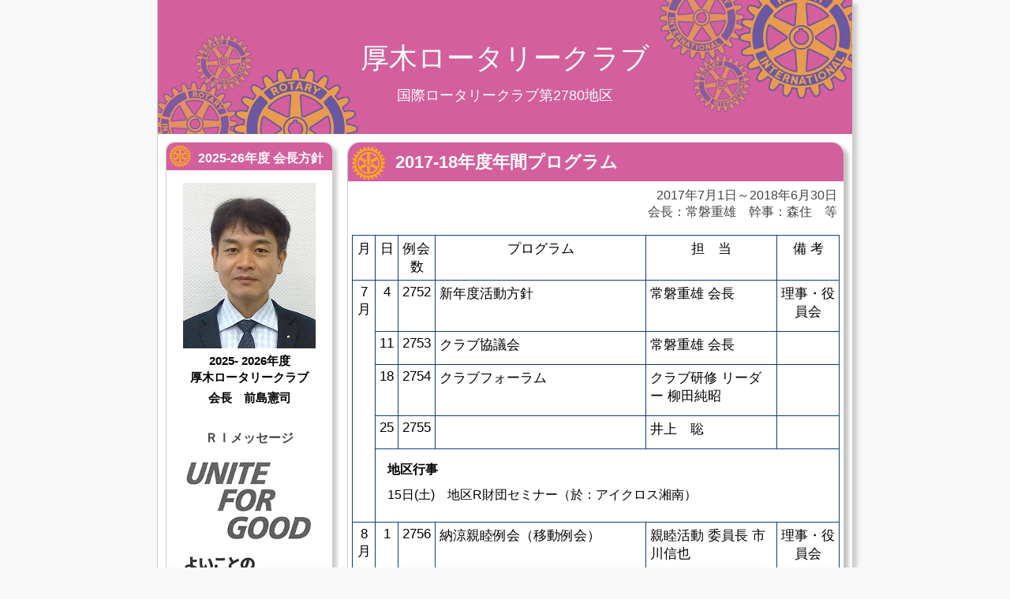

--- FILE ---
content_type: text/html; charset=utf-8
request_url: http://www.atsugi-rotary.jp/?p=2017-18
body_size: 31543
content:
<!DOCTYPE html PUBLIC "-//W3C//DTD XHTML 1.0 Transitional//EN" "http://www.w3.org/TR/xhtml1/DTD/xhtml1-transitional.dtd">
<html xmlns="http://www.w3.org/1999/xhtml" xml:lang="ja" lang="ja">
<head>
    <meta http-equiv="Content-Type" content="text/html; charset=utf-8" />
    <link rel="shortcut icon" href="favicon.ico" >
    <title>
        2017-18年度年間プログラム - 厚木ロータリークラブ
                
    </title>
    
    <link href="/pivotx/templates/pivotx_essentials.css" rel="stylesheet" type="text/css" media="screen" />  
    <link href="/pivotx/templates/skinny/style.css" rel="stylesheet" type="text/css" media="screen" />
	<meta name="generator" content="PivotX" /><!-- version: PivotX - 2.3.10 -->
	<link rel="shortcut icon" href="/pivotx/pics/favicon.ico" />

	<link rel="canonical" href="http://atsugi-rotary.jp/?p=2017-18" />

	<link rel="alternate" type="application/rss+xml" title="厚木ロータリークラブ &raquo; 厚木ロータリークラブ (RSSフィード)" href="http://www.atsugi-rotary.jp/index.php?feed=rss" />
	<link rel="alternate" type="application/atom+xml" title="厚木ロータリークラブ &raquo; 厚木ロータリークラブ (Atomフィード)" href="http://www.atsugi-rotary.jp/index.php?feed=atom" />
	<link rel="alternate" type="application/rss+xml" title="厚木ロータリークラブ &raquo; 厚木ロータリークラブ (コメントのRSSフィード)" href="http://www.atsugi-rotary.jp/index.php?feed=rss&amp;content=comments" />
	<link rel="alternate" type="application/atom+xml" title="厚木ロータリークラブ &raquo; 厚木ロータリークラブ (コメントのAtomフィード)" href="http://www.atsugi-rotary.jp/index.php?feed=atom&amp;content=comments" />

</head>

<body>
<a name="top"></a>

<div id="wrapper">

	<div id="header">

		<div id="siteinfo">
		<h1><a href="/" accesskey="1">厚木ロータリークラブ</a></h1>
		<h2>国際ロータリークラブ第2780地区</h2>
		</div>
	
	</div>	
	<div id="content">
	
		<div id="main">
		
			<div class="entry">
				<h2><a href="/?p=2017-18">2017-18年度年間プログラム</a></h2>
				<h3>2017年7月1日～2018年6月30日</br>会長：常磐重雄　幹事：森住　等</h3>
			<div class="blog">
				<table style="width: 98.5%; height: 4160px; font-size: 9px;">
<thead>
<tr>
<td style="text-align: center;" align="center">月</td>
<td style="text-align: center;" align="center">日</td>
<td style="text-align: center;" align="center">例会数</td>
<td style="text-align: center;" align="center">プログラム</td>
<td style="text-align: center;" align="center">担　当</td>
<td style="text-align: center;" align="center">備 考</td>
</tr>
</thead>
<tbody>
<tr>
<td style="text-align: center;" rowspan="5">7 月</td>
<td style="text-align: center;" align="right">4</td>
<td style="text-align: center;">2752</td>
<td>新年度活動方針</td>
<td>常磐重雄 会長</td>
<td style="text-align: center;">理事・役員会</td>
</tr>
<tr>
<td style="text-align: center;" align="right">11</td>
<td style="text-align: center;">2753</td>
<td>クラブ協議会</td>
<td>常磐重雄 会長</td>
<td>&nbsp;</td>
</tr>
<tr>
<td style="text-align: center;" align="right">18</td>
<td style="text-align: center;">2754</td>
<td>クラブフォーラム</td>
<td>クラブ研修 リーダー 柳田純昭</td>
<td>&nbsp;</td>
</tr>
<tr>
<td style="text-align: center;" align="right">25</td>
<td style="text-align: center;">2755</td>
<td>&nbsp;</td>
<td>井上　聡</td>
<td>&nbsp;</td>
</tr>
<tr>
<td colspan="5">
<p><strong>地区行事</strong></p>
<p>15日(土)　地区R財団セミナー（於：アイクロス湘南）</p>
</td>
</tr>
<tr>
<td style="text-align: center;" rowspan="6">8 月</td>
<td style="text-align: center;" align="right">1</td>
<td style="text-align: center;">2756</td>
<td>納涼親睦例会（移動例会）</td>
<td>親睦活動 委員長 市川信也</td>
<td style="text-align: center;">理事・役員会</td>
</tr>
<tr>
<td style="text-align: center;" align="right">8</td>
<td style="text-align: center;">2757</td>
<td>クラブ協議会 （ガバナー補佐訪問）</td>
<td>常磐重雄 会長</td>
<td>&nbsp;</td>
</tr>
<tr>
<td style="text-align: center;" align="right">15</td>
<td style="text-align: center;">―</td>
<td>&nbsp;休会</td>
<td>&nbsp;</td>
<td>&nbsp;</td>
</tr>
<tr>
<td style="text-align: center;" align="right">22</td>
<td style="text-align: center;">2758</td>
<td>ガバナー公式訪問</td>
<td>常磐重雄 会長 森住　等 幹事</td>
<td>&nbsp;</td>
</tr>
<tr>
<td style="text-align: center;" align="right">29</td>
<td style="text-align: center;">2759</td>
<td>会員増強及び拡大月間</td>
<td>会員増強 委員長 前島憲司</td>
<td>&nbsp;</td>
</tr>
<tr>
<td colspan="6">
<p><strong>地区行事　会員増強及び拡大月間</strong></p>
<p>&nbsp; 5日（土）　エンドポリオナウ（厚木あゆ祭り） 22日（火）　厚木RCガバナー公式訪問 26日（火）　米山奨学セミナー</p>
</td>
</tr>
<tr>
<td style="text-align: center;" rowspan="5">9 月</td>
<td style="text-align: center;" align="right">5</td>
<td style="text-align: center;">2760</td>
<td>基本的教育と 識字率向上月間</td>
<td>山口巖雄</td>
<td style="text-align: center;">理事・役員会</td>
</tr>
<tr>
<td style="text-align: center;" align="right">12</td>
<td style="text-align: center;">2761</td>
<td>&nbsp;</td>
<td>建部卓也</td>
<td>&nbsp;</td>
</tr>
<tr>
<td style="text-align: center;" align="right">19</td>
<td style="text-align: center;">―</td>
<td>休会</td>
<td>&nbsp;</td>
<td>&nbsp;</td>
</tr>
<tr>
<td style="text-align: center;" align="right">26</td>
<td style="text-align: center;">2762</td>
<td>&nbsp;</td>
<td>永石あつし</td>
<td>&nbsp;</td>
</tr>
<tr>
<td colspan="5">
<p><strong>地区行事</strong>　<strong>基本的教育と識字率向上月間・ロータリーの友月間</strong></p>
<p>&nbsp; 4日（月）　ガバナーエレクト研修セミナー（GETS）（～5日） &nbsp; 6日（水）　DTLS（地区研修リーダーセミナー） 17日（土）　地区大会（～18日（日）（ホスト：相模原南RC）</p>
</td>
</tr>
<tr>
<td style="text-align: center;" rowspan="6">10 月</td>
<td style="text-align: center;" align="right">3</td>
<td style="text-align: center;">2763</td>
<td>&nbsp;</td>
<td>黄金井康巳</td>
<td style="text-align: center;">理事・役員会</td>
</tr>
<tr>
<td style="text-align: center;" align="right">10</td>
<td style="text-align: center;">2764</td>
<td>職業奉仕･親睦活動 合同例会（移動例会）</td>
<td>職業奉仕 委員長 石村哲也<br />親睦活動 委員長 市川信也</td>
<td>&nbsp;</td>
</tr>
<tr>
<td style="text-align: center;" align="right">17</td>
<td style="text-align: center;">2765</td>
<td>米山月間・経済と 地域社会の発展月間</td>
<td>丸田隆弘</td>
<td>&nbsp;</td>
</tr>
<tr>
<td style="text-align: center;" align="right">24</td>
<td style="text-align: center;">2766</td>
<td>&nbsp;</td>
<td>中和信治</td>
<td>&nbsp;</td>
</tr>
<tr>
<td style="text-align: center;" align="right">31</td>
<td style="text-align: center;">2767</td>
<td>&nbsp;</td>
<td>内山全浩</td>
<td>&nbsp;</td>
</tr>
<tr>
<td colspan="6">
<p><strong>地区行事　米山月間・経済と地域社会の発展月間</strong></p>
</td>
</tr>
<tr>
<td style="text-align: center;" rowspan="5">11 月</td>
<td style="text-align: center;" align="right">7</td>
<td style="text-align: center;">2768</td>
<td>&nbsp;</td>
<td>小林秀男</td>
<td style="text-align: center;">理事・役員会</td>
</tr>
<tr>
<td style="text-align: center;" align="right">14</td>
<td style="text-align: center;">2769</td>
<td>ロータリー財団月間</td>
<td>本多正彦</td>
<td>&nbsp;</td>
</tr>
<tr>
<td style="text-align: center;" align="right">21</td>
<td style="text-align: center;">2770</td>
<td>認証状伝達記念例会 （移動例会）</td>
<td>常磐重雄 会長 森住　等 幹事</td>
<td>&nbsp;</td>
</tr>
<tr>
<td style="text-align: center;" align="right">28</td>
<td style="text-align: center;">2771</td>
<td>&nbsp;</td>
<td>近藤憲司</td>
<td>&nbsp;</td>
</tr>
<tr>
<td colspan="5">
<p><strong>地区行事　ロータリー財団月間</strong></p>
<p>20日（月）　財団地域セミナー 22日（水）　ロータリー研究会（～23日）</p>
</td>
</tr>
<tr>
<td style="text-align: center;" rowspan="5">12 月</td>
<td style="text-align: center;" align="center">5</td>
<td style="text-align: center;">2772</td>
<td>年次総会（次期理事）</td>
<td>常磐重雄 会長</td>
<td style="text-align: center;">理事･役員会</td>
</tr>
<tr>
<td style="text-align: center;" align="center">12</td>
<td style="text-align: center;">2773</td>
<td>疾病予防と治療月間</td>
<td>社会奉仕 委員長 畑中雄太</td>
<td>&nbsp;</td>
</tr>
<tr>
<td style="text-align: center;" align="center">19</td>
<td style="text-align: center;">2774</td>
<td>忘年親睦例会（移動例会）</td>
<td>親睦活動 委員長 市川信也</td>
<td>&nbsp;</td>
</tr>
<tr>
<td style="text-align: center;" align="center">26</td>
<td style="text-align: center;">－</td>
<td>休会</td>
<td>&nbsp;</td>
<td>&nbsp;</td>
</tr>
<tr>
<td colspan="5">
<p><strong>地区行事　疾病予防と治療月間</strong></p>
<p>15日（金）　地区諮問委員会</p>
</td>
</tr>
<tr>
<td style="text-align: center;" rowspan="6">1 月</td>
<td style="text-align: center;" align="right">2</td>
<td style="text-align: center;">－</td>
<td>休会</td>
<td>&nbsp;</td>
<td>&nbsp;</td>
</tr>
<tr>
<td style="text-align: center;" align="right">10</td>
<td style="text-align: center;">2775</td>
<td>3クラブ合同賀詞交換会 （ホスト：厚木県央RC）</td>
<td>常磐重雄 会長 森住　等 幹事</td>
<td>&nbsp;</td>
</tr>
<tr>
<td style="text-align: center;" align="right">16</td>
<td style="text-align: center;">2776</td>
<td>クラブ協議会</td>
<td>常磐重雄 会長</td>
<td style="text-align: center;">理事・役員会</td>
</tr>
<tr>
<td style="text-align: center;" align="right">23</td>
<td style="text-align: center;">2777</td>
<td>クラブフォーラム</td>
<td>常磐重雄 会長</td>
<td>&nbsp;</td>
</tr>
<tr>
<td style="text-align: center;" align="right">30</td>
<td style="text-align: center;">2778</td>
<td>&nbsp;</td>
<td>髙橋　宏</td>
<td>&nbsp;</td>
</tr>
<tr>
<td colspan="6">
<p><strong>地区行事　職業奉仕月間</strong></p>
<p>14日（日）　国際協議会（アメリカ･サンディエゴ）（～20日（金） 25日（月）　地区諮問委員会</p>
</td>
</tr>
<tr>
<td style="text-align: center;" rowspan="5">2 月</td>
<td style="text-align: center;" align="right">6</td>
<td style="text-align: center;">2779</td>
<td>&nbsp;</td>
<td>髙野昌伴</td>
<td style="text-align: center;">理事･役員会</td>
</tr>
<tr>
<td style="text-align: center;" align="right">13</td>
<td style="text-align: center;">2780</td>
<td>第2780回　記念例会</td>
<td>十亀健志</td>
<td>&nbsp;</td>
</tr>
<tr>
<td style="text-align: center;" align="right">20</td>
<td style="text-align: center;">2781</td>
<td>&nbsp;</td>
<td>戸谷宣之</td>
<td>&nbsp;</td>
</tr>
<tr>
<td style="text-align: center;" align="right">27</td>
<td style="text-align: center;">2782</td>
<td>&nbsp;</td>
<td>今井銀河</td>
<td>&nbsp;</td>
</tr>
<tr>
<td colspan="5">
<p><strong>地区行事　平和と紛争予防／解決月間</strong></p>
<p>&nbsp; 8 日（水）　地区チーム研修セミナー 19 日（日）　第6 グループIM（ホスト海老名欅RC）</p>
</td>
</tr>
<tr>
<td style="text-align: center;" rowspan="5">3 月</td>
<td style="text-align: center;" align="right">6</td>
<td style="text-align: center;">2783</td>
<td>創立記念例会（移動例会）</td>
<td>常磐重雄 会長 森住　等 幹事</td>
<td>&nbsp;</td>
</tr>
<tr>
<td style="text-align: center;" align="right">13</td>
<td style="text-align: center;">2784</td>
<td>&nbsp;</td>
<td>芳澤　渉</td>
<td style="text-align: center;">理事･役員会</td>
</tr>
<tr>
<td style="text-align: center;" align="right">20</td>
<td style="text-align: center;">2785</td>
<td>&nbsp;</td>
<td>永井裕敏</td>
<td>&nbsp;</td>
</tr>
<tr>
<td style="text-align: center;" align="right">27</td>
<td style="text-align: center;">－</td>
<td>&nbsp;</td>
<td>休会</td>
<td>&nbsp;</td>
</tr>
<tr>
<td colspan="5">
<p><strong>地区行事　水と衛生月間</strong></p>
<p>13日（火）　PETS（於：藤沢商工会館&rdquo;ミナパーク&rdquo;） 22日（木）　三浦RC創立55周年記念例会</p>
</td>
</tr>
<tr>
<td style="text-align: center;" rowspan="5">4 月</td>
<td style="text-align: center;" align="right">3</td>
<td style="text-align: center;">2786</td>
<td>春の親睦例会 （移動例会）</td>
<td>親睦活動 委員長 市川信也</td>
<td style="text-align: center;">&nbsp;</td>
</tr>
<tr>
<td style="text-align: center;" align="right">10</td>
<td style="text-align: center;">2787</td>
<td>&nbsp;</td>
<td>滝澤　勇</td>
<td style="text-align: center;">理事･役員会</td>
</tr>
<tr>
<td style="text-align: center;" align="right">17</td>
<td style="text-align: center;">2788</td>
<td>&nbsp;</td>
<td>会田義明</td>
<td>&nbsp;</td>
</tr>
<tr>
<td style="text-align: center;" align="right">24</td>
<td style="text-align: center;">2789</td>
<td>&nbsp;</td>
<td>西迫　哲</td>
<td>&nbsp;</td>
</tr>
<tr>
<td colspan="5">
<p><strong>地区行事　母子の健康月間</strong></p>
<p>&nbsp; 8日（日）　地区研修協議会（ホスト：逗子RC）</p>
</td>
</tr>
<tr>
<td style="text-align: center;" rowspan="6">5 月</td>
<td style="text-align: center;" align="right">1</td>
<td style="text-align: center;">－</td>
<td>休会</td>
<td>&nbsp;</td>
<td>&nbsp;</td>
</tr>
<tr>
<td style="text-align: center;" align="right">8</td>
<td style="text-align: center;">2790</td>
<td>&nbsp;</td>
<td>西嶌洋一</td>
<td style="text-align: center;">理事･役員会</td>
</tr>
<tr>
<td style="text-align: center;" align="right">15</td>
<td style="text-align: center;">2791</td>
<td>青少年奉仕月間</td>
<td>髙橋伸一郎</td>
<td>&nbsp;</td>
</tr>
<tr>
<td style="text-align: center;" align="right">22</td>
<td style="text-align: center;">2792</td>
<td>&nbsp;</td>
<td>石村哲也</td>
<td>&nbsp;</td>
</tr>
<tr>
<td style="text-align: center;">29</td>
<td style="text-align: center;">2793</td>
<td>&nbsp;</td>
<td>小林　透</td>
<td>&nbsp;</td>
</tr>
<tr>
<td colspan="6">
<p><strong>地区行事　青少年奉仕月間</strong></p>
<p>2日（土）　ロータリーデー（ティーボール大会予定）</p>
</td>
</tr>
<tr>
<td style="text-align: center;" rowspan="5">6 月</td>
<td style="text-align: center;" align="right">5</td>
<td style="text-align: center;">2794</td>
<td>&nbsp;</td>
<td>和田勝美</td>
<td style="text-align: center;">理事･役員会</td>
</tr>
<tr>
<td style="text-align: center;" align="right">12</td>
<td style="text-align: center;">2795</td>
<td>クラブ協議会</td>
<td>常磐重雄 会長</td>
<td>&nbsp;</td>
</tr>
<tr>
<td style="text-align: center;" align="right">19</td>
<td style="text-align: center;">2796</td>
<td>&nbsp;</td>
<td>米山尚登</td>
<td>&nbsp;</td>
</tr>
<tr>
<td style="text-align: center;" align="right">26</td>
<td style="text-align: center;">2797</td>
<td>一年を顧みて（移動例会）</td>
<td>常磐重雄 会長 森住　等 幹事</td>
<td>&nbsp;</td>
</tr>
<tr>
<td colspan="5">
<p><strong>地区行事　</strong> <strong>ロータリー親睦月間</strong></p>
<p>24日（日）　RI国際大会（カナダ：トロント）（～27日（火）） 18日（月）　地区諮問会議</p>
</td>
</tr>
</tbody>
</table>
				
				<div class="meta">
					<a href='mailto:info@atsugi-rotary.jp' title=''>クラブ会報・IT委員会</a> |
					2018年 6月 30日 土曜日      am11:08
                    
				</div>
			</div>
			</div><!-- .entry -->
			
			<div class="pagenav">
				« <a href='/?p=2015-16'>2015-16年度年間プログ&hellip;</a> | 
				<a href="/">ホーム</a> | 
				<a href='/?p=2018-2019'>2018-19年度年間プログ&hellip;</a> »
			</div>
					
		</div><!-- #main -->
	
		﻿        <div id="sidebar">

            <div class="sidebar-block">
                
                <h4>2025-26年度 会長方針</h4>
                <p style="text-align: center;"><div class="pivotx-wrapper"><img src="/images/2025-07/maeshima.jpg" title="前島憲司"  alt="前島憲司" class="pivotx-image"  /></div></p>
<p style="text-align: center;"><strong>2025- 2026年度<br /></strong><strong>厚木ロータリークラブ</strong></p>
<p style="text-align: center;"><strong>会長　前島憲司</strong></p>
<p style="text-align: center;"><strong>&nbsp;</strong></p>
<h3 style="text-align: center;"><strong>ＲＩメッセージ<br /></strong><br /><div class="pivotx-wrapper"><img src="/images/2025-07/2025-2026_theme.jpg" title=""  alt="" class="pivotx-image"  /></div></h3>
<p>　</p>
<h3 style="text-align: center;"><strong>厚木クラブテーマ</strong></h3>
<h1 style="text-align: center;">【歩みをつなぐ】</h1>
                <p><a href="/?p=about">More</a></p>                
            </div>

            <div class="sidebar-block">
                <h4>ページ</h4>
                <ul><li ><a href='/?p=history' title='クラブ概要・沿革'>厚木RC　クラブ概要・沿革</a></li></ul><ul><li ><a href='/?p=about' title=''>2025-26年度 会長方針</a></li></ul><ul><li ><a href='/?p=20122013-' title='2025年7月1日～2026年6月30日'>2025-26年度 年間行事</a></li>
<li ><a href='/?p=2017-2018' title='2025年7月1日～2026年6月30日'>2025-26年度年間プログラム</a></li>
<li ><a href='/?p=about-rotary' title='About the Rotary Club'>ロータリークラブとは</a></li>
<li ><a href='/?p=links' title='Rotary Links'>ロータリーリンク</a></li>
<li ><a href='/?p=p-1-1' title=''>厚木RC クラブビジョン</a></li>
<li ><a href='/?p=p-1' title=''>厚木ロータリーの歌</a></li></ul><ul><li ><a href='/?p=2009-2010' title='2­0­09­年7­­月1­­日～2­0­10­年6­­月3­­0­­日会長：西嶌洋一　幹事：前田賢一'>2009-10年度年間プログラム</a></li>
<li ><a href='/?p=2010-2011' title='2­0­10­年7­­月1­­日～2­0­11­年6­­月3­­0­­日会長：柳田純昭　幹事：黒栁告芳'>2010-11年度年間プログラム</a></li>
<li ><a href='/?p=p-20112012' title='2011年7­月1­日～2022年6­月3­0­日会長：山口巖雄　幹事：会田義明'>2011-12年度年間プログラム</a></li>
<li ><a href='/?p=2012-13' title='2012年7­月1­日～2013年6­月3­0­日会長：小林　透 　幹事：西迫　哲'>2012-13年度年間プログラム</a></li>
<li ><a href='/?p=2013-14' title='2013年7月1日～2014年6月30日会長：髙橋　宏　幹事：常磐重雄'>2013-14年度年間プログラム</a></li>
<li ><a href='/?p=2014-15' title='2014年7月1日～2015年6月30日会長：前田賢一　幹事：滝澤　勇'>2014-15年度年間プログラム</a></li>
<li ><a href='/?p=2015-16' title='2015年7月1日～2016年6月30日会長：会田義明　幹事：髙橋　浩'>2015-16年度年間プログラム</a></li>
<li ><a href='/?p=2014-2015' title='2016年7月1日～2017年6月30日会長：西迫　哲　幹事：十亀健志'>2016-17年度年間プログラム</a></li>
<li id='active'><a href='/?p=2017-18' title='2017年7月1日～2018年6月30日会長：常磐重雄　幹事：森住　等'>2017-18年度年間プログラム</a></li>
<li ><a href='/?p=2018-2019' title='2018年7月1日～2019年6月30日会長：髙橋　浩 　幹事：鈴木茂男'>2018-19年度年間プログラム</a></li>
<li ><a href='/?p=2019-20' title='2019年7月1日～2020年6月30日会長：滝澤　勇　幹事：和田勝美'>2019-20年度年間プログラム</a></li>
<li ><a href='/?p=2020-21' title='2020年7月1日～2021年6月30日会長：黒栁告芳　幹事：市川信也'>2020-21年度年間プログラム</a></li>
<li ><a href='/?p=2021-2022' title='2021年7月1日～2022年6月30日会長：森住　等　幹事：栗原良幸'>2021-22年度年間プログラム</a></li>
<li ><a href='/?p=2022-23' title='2022年7月1日～2023年6月30日会長：和田勝美　幹事：前島憲司'>2022-23年度年間プログラム</a></li>
<li ><a href='/?p=p-202324' title='2023年7月1日～2024年6月30日会長：市川信也　幹事：畑中雄太'>2023-24年度年間プログラム</a></li>
<li ><a href='/?p=2024-25-' title='2024年7月1日～2025年6月30日会長：栗原良幸　幹事：建部卓也'>2024-25年度年間プログラム</a></li></ul>
            </div>

            <div class="sidebar-block">
            <h4>カテゴリ</h4>
            <ul>
            
<li><a href='/?c=reikai'>例会</a></li>
<li><a href='/?c=report'>会長・幹事報告</a></li>
<li><a href='/?c=syuhou'>週報</a></li>
<li><a href='/?c=topics'>トピックス</a></li>
<li><a href='/?c=etc'>その他</a></li>
            </ul>
            </div>

            <div class="sidebar-block">
                <h4>アーカイブ</h4>
            <ul>
                
<li><a href='/?a=2012-m07'>2012年 7月</a></li>
<li><a href='/?a=2012-m08'>2012年 8月</a></li>
<li><a href='/?a=2012-m09'>2012年 9月</a></li>
<li><a href='/?a=2012-m10'>2012年 10月</a></li>
<li><a href='/?a=2012-m11'>2012年 11月</a></li>
<li><a href='/?a=2012-m12'>2012年 12月</a></li>
<li><a href='/?a=2013-m01'>2013年 1月</a></li>
<li><a href='/?a=2013-m02'>2013年 2月</a></li>
<li><a href='/?a=2013-m03'>2013年 3月</a></li>
<li><a href='/?a=2013-m04'>2013年 4月</a></li>
<li><a href='/?a=2013-m05'>2013年 5月</a></li>
<li><a href='/?a=2013-m06'>2013年 6月</a></li>
<li><a href='/?a=2013-m07'>2013年 7月</a></li>
<li><a href='/?a=2013-m08'>2013年 8月</a></li>
<li><a href='/?a=2013-m09'>2013年 9月</a></li>
<li><a href='/?a=2013-m10'>2013年 10月</a></li>
<li><a href='/?a=2013-m11'>2013年 11月</a></li>
<li><a href='/?a=2013-m12'>2013年 12月</a></li>
<li><a href='/?a=2014-m01'>2014年 1月</a></li>
<li><a href='/?a=2014-m02'>2014年 2月</a></li>
<li><a href='/?a=2014-m03'>2014年 3月</a></li>
<li><a href='/?a=2014-m04'>2014年 4月</a></li>
<li><a href='/?a=2014-m05'>2014年 5月</a></li>
<li><a href='/?a=2014-m06'>2014年 6月</a></li>
<li><a href='/?a=2014-m07'>2014年 7月</a></li>
<li><a href='/?a=2014-m08'>2014年 8月</a></li>
<li><a href='/?a=2014-m09'>2014年 9月</a></li>
<li><a href='/?a=2014-m10'>2014年 10月</a></li>
<li><a href='/?a=2014-m11'>2014年 11月</a></li>
<li><a href='/?a=2014-m12'>2014年 12月</a></li>
<li><a href='/?a=2015-m01'>2015年 1月</a></li>
<li><a href='/?a=2015-m02'>2015年 2月</a></li>
<li><a href='/?a=2015-m03'>2015年 3月</a></li>
<li><a href='/?a=2015-m04'>2015年 4月</a></li>
<li><a href='/?a=2015-m05'>2015年 5月</a></li>
<li><a href='/?a=2015-m06'>2015年 6月</a></li>
<li><a href='/?a=2015-m07'>2015年 7月</a></li>
<li><a href='/?a=2015-m08'>2015年 8月</a></li>
<li><a href='/?a=2015-m09'>2015年 9月</a></li>
<li><a href='/?a=2015-m10'>2015年 10月</a></li>
<li><a href='/?a=2015-m11'>2015年 11月</a></li>
<li><a href='/?a=2015-m12'>2015年 12月</a></li>
<li><a href='/?a=2016-m01'>2016年 1月</a></li>
<li><a href='/?a=2016-m02'>2016年 2月</a></li>
<li><a href='/?a=2016-m03'>2016年 3月</a></li>
<li><a href='/?a=2016-m04'>2016年 4月</a></li>
<li><a href='/?a=2016-m05'>2016年 5月</a></li>
<li><a href='/?a=2016-m06'>2016年 6月</a></li>
<li><a href='/?a=2016-m07'>2016年 7月</a></li>
<li><a href='/?a=2016-m08'>2016年 8月</a></li>
<li><a href='/?a=2016-m09'>2016年 9月</a></li>
<li><a href='/?a=2016-m10'>2016年 10月</a></li>
<li><a href='/?a=2016-m11'>2016年 11月</a></li>
<li><a href='/?a=2016-m12'>2016年 12月</a></li>
<li><a href='/?a=2017-m01'>2017年 1月</a></li>
<li><a href='/?a=2017-m02'>2017年 2月</a></li>
<li><a href='/?a=2017-m03'>2017年 3月</a></li>
<li><a href='/?a=2017-m04'>2017年 4月</a></li>
<li><a href='/?a=2017-m05'>2017年 5月</a></li>
<li><a href='/?a=2017-m06'>2017年 6月</a></li>
<li><a href='/?a=2017-m07'>2017年 7月</a></li>
<li><a href='/?a=2017-m08'>2017年 8月</a></li>
<li><a href='/?a=2017-m09'>2017年 9月</a></li>
<li><a href='/?a=2017-m10'>2017年 10月</a></li>
<li><a href='/?a=2017-m11'>2017年 11月</a></li>
<li><a href='/?a=2017-m12'>2017年 12月</a></li>
<li><a href='/?a=2018-m01'>2018年 1月</a></li>
<li><a href='/?a=2018-m02'>2018年 2月</a></li>
<li><a href='/?a=2018-m03'>2018年 3月</a></li>
<li><a href='/?a=2018-m04'>2018年 4月</a></li>
<li><a href='/?a=2018-m05'>2018年 5月</a></li>
<li><a href='/?a=2018-m06'>2018年 6月</a></li>
<li><a href='/?a=2018-m07'>2018年 7月</a></li>
<li><a href='/?a=2018-m08'>2018年 8月</a></li>
<li><a href='/?a=2018-m09'>2018年 9月</a></li>
<li><a href='/?a=2018-m10'>2018年 10月</a></li>
<li><a href='/?a=2018-m11'>2018年 11月</a></li>
<li><a href='/?a=2018-m12'>2018年 12月</a></li>
<li><a href='/?a=2019-m01'>2019年 1月</a></li>
<li><a href='/?a=2019-m02'>2019年 2月</a></li>
<li><a href='/?a=2019-m03'>2019年 3月</a></li>
<li><a href='/?a=2019-m04'>2019年 4月</a></li>
<li><a href='/?a=2019-m05'>2019年 5月</a></li>
<li><a href='/?a=2019-m06'>2019年 6月</a></li>
<li><a href='/?a=2019-m07'>2019年 7月</a></li>
<li><a href='/?a=2019-m08'>2019年 8月</a></li>
<li><a href='/?a=2019-m09'>2019年 9月</a></li>
<li><a href='/?a=2019-m10'>2019年 10月</a></li>
<li><a href='/?a=2019-m11'>2019年 11月</a></li>
<li><a href='/?a=2019-m12'>2019年 12月</a></li>
<li><a href='/?a=2020-m01'>2020年 1月</a></li>
<li><a href='/?a=2020-m02'>2020年 2月</a></li>
<li><a href='/?a=2020-m03'>2020年 3月</a></li>
<li><a href='/?a=2020-m04'>2020年 4月</a></li>
<li><a href='/?a=2020-m05'>2020年 5月</a></li>
<li><a href='/?a=2020-m06'>2020年 6月</a></li>
<li><a href='/?a=2020-m07'>2020年 7月</a></li>
<li><a href='/?a=2020-m08'>2020年 8月</a></li>
<li><a href='/?a=2020-m09'>2020年 9月</a></li>
<li><a href='/?a=2020-m10'>2020年 10月</a></li>
<li><a href='/?a=2020-m11'>2020年 11月</a></li>
<li><a href='/?a=2020-m12'>2020年 12月</a></li>
<li><a href='/?a=2021-m01'>2021年 1月</a></li>
<li><a href='/?a=2021-m02'>2021年 2月</a></li>
<li><a href='/?a=2021-m03'>2021年 3月</a></li>
<li><a href='/?a=2021-m04'>2021年 4月</a></li>
<li><a href='/?a=2021-m05'>2021年 5月</a></li>
<li><a href='/?a=2021-m06'>2021年 6月</a></li>
<li><a href='/?a=2021-m07'>2021年 7月</a></li>
<li><a href='/?a=2021-m08'>2021年 8月</a></li>
<li><a href='/?a=2021-m09'>2021年 9月</a></li>
<li><a href='/?a=2021-m10'>2021年 10月</a></li>
<li><a href='/?a=2021-m11'>2021年 11月</a></li>
<li><a href='/?a=2021-m12'>2021年 12月</a></li>
<li><a href='/?a=2022-m01'>2022年 1月</a></li>
<li><a href='/?a=2022-m02'>2022年 2月</a></li>
<li><a href='/?a=2022-m03'>2022年 3月</a></li>
<li><a href='/?a=2022-m04'>2022年 4月</a></li>
<li><a href='/?a=2022-m05'>2022年 5月</a></li>
<li><a href='/?a=2022-m06'>2022年 6月</a></li>
<li><a href='/?a=2022-m07'>2022年 7月</a></li>
<li><a href='/?a=2022-m08'>2022年 8月</a></li>
<li><a href='/?a=2022-m09'>2022年 9月</a></li>
<li><a href='/?a=2022-m10'>2022年 10月</a></li>
<li><a href='/?a=2022-m11'>2022年 11月</a></li>
<li><a href='/?a=2022-m12'>2022年 12月</a></li>
<li><a href='/?a=2023-m01'>2023年 1月</a></li>
<li><a href='/?a=2023-m02'>2023年 2月</a></li>
<li><a href='/?a=2023-m03'>2023年 3月</a></li>
<li><a href='/?a=2023-m04'>2023年 4月</a></li>
<li><a href='/?a=2023-m05'>2023年 5月</a></li>
<li><a href='/?a=2023-m06'>2023年 6月</a></li>
<li><a href='/?a=2023-m07'>2023年 7月</a></li>
<li><a href='/?a=2023-m08'>2023年 8月</a></li>
<li><a href='/?a=2023-m09'>2023年 9月</a></li>
<li><a href='/?a=2023-m10'>2023年 10月</a></li>
<li><a href='/?a=2023-m11'>2023年 11月</a></li>
<li><a href='/?a=2023-m12'>2023年 12月</a></li>
<li><a href='/?a=2024-m01'>2024年 1月</a></li>
<li><a href='/?a=2024-m02'>2024年 2月</a></li>
<li><a href='/?a=2024-m03'>2024年 3月</a></li>
<li><a href='/?a=2024-m04'>2024年 4月</a></li>
<li><a href='/?a=2024-m05'>2024年 5月</a></li>
<li><a href='/?a=2024-m06'>2024年 6月</a></li>
<li><a href='/?a=2024-m07'>2024年 7月</a></li>
<li><a href='/?a=2024-m08'>2024年 8月</a></li>
<li><a href='/?a=2024-m09'>2024年 9月</a></li>
<li><a href='/?a=2024-m10'>2024年 10月</a></li>
<li><a href='/?a=2024-m11'>2024年 11月</a></li>
<li><a href='/?a=2024-m12'>2024年 12月</a></li>
<li><a href='/?a=2025-m01'>2025年 1月</a></li>
<li><a href='/?a=2025-m02'>2025年 2月</a></li>
<li><a href='/?a=2025-m03'>2025年 3月</a></li>
<li><a href='/?a=2025-m04'>2025年 4月</a></li>
<li><a href='/?a=2025-m05'>2025年 5月</a></li>
<li><a href='/?a=2025-m06'>2025年 6月</a></li>
<li><a href='/?a=2025-m07'>2025年 7月</a></li>
<li><a href='/?a=2026-m01'>2026年 1月</a></li>
                </ul>
            </div>

            <div class="sidebar-block">
                
                <h4>ロータリーリンク</h4>
                <p><a href="http://www.d2780.rotary.bz/" target="_blank">第2780地区</a></p>
<p>　　第6グループ</p>
<p style="padding-left: 30px;"><a href="http://www.atsugi-naka-rc.com/">厚木中RC</a></p>
<p style="padding-left: 30px;"><a href="http://www.ken-ou-rotary.gr.jp/">厚木県央RC</a></p>
<p style="padding-left: 30px;"><a href="https://honatsugi-rc.jp/">本厚木RC</a></p>
<p style="padding-left: 30px;"><a href="http://zama-rotary.jp/">座間RC</a></p>
<p style="padding-left: 30px;"><a href="http://www.ebina-rc.org/" target="_blank">海老名RC</a></p>
<p style="padding-left: 30px;"><a href="https://keyaki-rotary.com/">海老名欅RC</a></p>
<p style="padding-left: 30px;"><a href="https://yamato-rc.org/">大和RC</a></p>
<p style="padding-left: 30px;"><a href="http://www.ynrc.jp/" target="_blank">大和中RC</a></p>
<p style="padding-left: 30px;"><a href="https://www.yd-rc.com/">大和田園RC</a></p>
                <p><a href="/?p=links">More</a></p>                
            </div>

<a href="http://www.atsugi-rotary.jp/index.php?feed=rss" title="XML：RSSフィード" rel="nofollow" class="badge"><img src="/pivotx/pics/rssbutton.png" width="73" height="18" alt="XML：RSSフィード" class="badge" longdesc="http://www.atsugi-rotary.jp/index.php?feed=rss" /></a>
        </div><!-- #sidebar -->		
	</div><!-- #content -->
	
	<div id="footer">
		<p><a href="#top">トップ</a> |Copyright &copy; 2011-2020 厚木ロータリークラブ All Rights Reserved.</p>
	</div>
		
</div><!-- #wrapper -->

	<div class='scheduler-wrapper'><img src='/pivotx/scheduler.php' alt='' width='0' height='0' /></div>


<!--  PivotX feels unloved.. :-(  -->
</body>
</html>

--- FILE ---
content_type: text/css
request_url: http://www.atsugi-rotary.jp/pivotx/templates/pivotx_essentials.css
body_size: 8180
content:
/**
 * Various styles that are used by PivotX. 
 *
 * Unless you're an advanced CSS user, you will most likely want to 
 * use this file as is. 
 *
 * Include it in your templates using: 
 * <link href="[[ template_dir base="true" ]]pivotx_essentials.css" rel="stylesheet" type="text/css" media="screen" />
 *
 * Note: Do not make changes in this file, because this file will be updated in 
 * Newer PivotX releases. Instead use your own CSS to override the settings in here.
 */


/* Styles used for Tags */
#tagcloud {
margin: 0;
padding: 0;
background-image: none;
background-color: transparent;
}

.taglinkext, a[rel="tag"] {
padding: 0 0 0 0;
line-height: 140%;
}

.taglinkext:hover {
}

.tags {
	display: block;
	margin-top: 5px;
}

.tags a, .tags, a[rel=tag] {
}

ul.taglist li, ul.taggeratilist li {
margin: 0.5em 0;
line-height: 1.3em;
}

ul.taglist a, ul.taggeratilist a {
font-weight: bold;
}

/* styles for related Flickr images on tagpages 
used if you checked the 'show Flickr images' option in Configuration > Tags */
#flickrpics img {
	margin-right: 8px;
	margin-bottom: 4px;
}

#flickrpics a, #flickrpics a:hover, #tagbuttons a, #tagbuttons a:hover {
background: none;
}

#tagbuttons img {
}

/* Pivot, RSS- and Atom-buttom 
used if you checked the 'Generate feeds' option in Administration > Weblogs > Edit weblog > XML Feeds */ 
a.badge, a.badge img {
border: 0px!important;
background: none!important;
margin-bottom: 2px;
}
 
/* Search forms */
.searchbox, 
.result-searchbox, 
.commentinput, 
.piv_notify, 
.piv_discreet {
	font: 10px Arial, Verdana, sans-serif;
	border: 1px solid #ccc;
	padding: 4px 3px 3px 3px;
	background: #F8F8F8;
}

.searchbutton,
.result-searchbutton,
.commentbutton {
	font: 10px Arial, Verdana, sans-serif;
	border: 1px solid rgb(253, 252, 186);
	background: rgb(253, 252, 186);
	height: 21px;
}

input.dim {
	background-color: #DDD;
	color: rgb(215, 231, 91);
}

.result-searchbox,
.result-searchbutton {
	margin-bottom: 10px;
}

.pivotx-search fieldset,
.pivotx-search-result fieldset {
	border: 0;
	padding: 0;
	margin: 0;
}

.pivotx-search label, 
.pivotx-search legend, 
.pivotx-search-result label, 
.pivotx-search-result legend {
	display: none;
	visibility: hidden;
}

#search-results li {
	line-height:1.4em;
	margin-bottom: 0.5em;
}

/* Higlight registered visitors */
.registered {
	background-color: #F0E68C;
}

/* Images and popups inserted by [[image]] and [[popup]] in pages and entries */

.pivotx-popupimage {
	border: 0px solid #999;
	margin: 0;
}


.pivotx-wrapper a img {
	border: 1px solid #999;
	margin: 0;
	padding: 2px;
}

.pivotx-wrapper a:hover img {
	border: 0px solid #333;
	margin: 0;
}

.pivotx-image {
	border: 0px solid #ccc;
	margin: 0;
}

.pivotx-wrapper {
	text-align: center;
}

.pivotx-popuptext{
	padding: 0;
	margin: 0;
}

.align-left {
	float:left;
	margin-right: 10px;
	margin-bottom: 5px;
}

.align-right {
	float:right;
	margin-left: 10px;
	margin-bottom: 5px;
}

.pivotx-message { /* wil ik nog mooierder maken */
	border: 1px solid #888;
	margin: 12px 0px;
	padding: 6px;
}

/* comment stuff */

.commentblock {
    clear: left;
    margin: 0 0 25px;
    padding: 25px 0 0;
}

.comment {
	margin: 15px 0 0 0;	
}

.comment-text {
	background-color: #f8f8f8;
	margin: 0 0 0px 75px;
	min-height:36px;
	padding: 15px 15px 5px 15px;
}

img.gravatar {
	float: left;
	width: 64px;
	height: 64px; 
}

.comment small {
	color: #000;
	font-size: 11px;
}

.commentform, 
.commentform a:link {
	font-size: 11px;
	color: #424440;
}

.commentinput {
	width: 170px;
	margin: 0 0 6px 0;
}

.commentform label {
	display: block;
	float: left;
	clear: none;
	width: 80px;
}

.commentform_row {
	clear: both;
}

#spamquiz .commentform_row label {
	width: auto;
	float: none;
	display: inline;
}

#spamquiz, .privacy_options {
	clear: both;
	margin: 12px 0;
}

.privacy_options .commentform_row {
	padding: 0 0 4px 0;
}

.privacy_options .commentform_row label {
	width: 210px;
	float: none;
	display: inline;
}

/* Markitup editor 
these styles override the settings given with the MarkItUp editor
You can make the commentfield bigger or smaller with it */

/*.markItUp {
	margin:5px 0;
	width:395px!important;
}

#piv_comment { /* has to be exactly 12 pixels less then .markItUp
	width: 383px!important;
}
*/

.scheduler-wrapper {
	display:none; 
	visibility:hidden;
}

/* Styles for widgets 
Only used when activated widgets in PivotX > Extensions */ 


/* Light gray widget */
body .widget-lg, 
body .widget-lg div, 
body .widget-lg p, 
body .widget-lg li, 
body .widget-dg, 
body .widget-dg div, 
body .widget-dg p, 
body .widget-dg li,
body .widget-min, 
body .widget-min div, 
body .widget-min p, 
body .widget-min li {
	font-size: 11px;
	font-family: arial, verdana, helvetica, sans-serif;
	line-height: 14px;
	font-weight: normal;
	text-decoration: none;
} 

body .widget-lg {
	background-color: #FFF;
	border: 1px solid #CCC;
	margin: 0 0 12px 0;
}

body .widget-lg div {
	background: #EEE url(../pics/widget_lg_bg.png) repeat-x top;
	margin: 0;
	padding: 6px;
}

body .widget-lg li {
	padding: 0 0 0 6px;
}

body .widget-lg a {
	color: #028;
	text-decoration: none;
	background-image: none;
}

body .widget-lg a:hover {
	color: #000;
	text-decoration: underline;
	background-image: none;
}

body .widget-lg .date {
	font-size: 10px;
	color: #666;
	background-image: none;
	display: inline;
} 

/* Dark gray widget style */
body .widget-dg {
	background-color: #333;
	border: 1px solid #000;
	margin: 8px 0;
	padding: 2px;
	color: #EEE;
}

body .widget-dg div {
	background: #444 url(../pics/widget_dg_bg.png) repeat-x top;
	margin: 0;
	padding: 5px 8px;
}

body .widget-dg a {
	color: #9CF;
	text-decoration: none;
	background-image: none;
}

body .widget-dg a:hover {
	color: #FFF;
	text-decoration: underline;
	background-image: none;
}

body .widget-dg .date {
	font-size: 10px;
	color: #BBB;
	background-image: none;
	display: inline;
} 

/* Lists in light gray & dark gray widgets */
body .widget-lg ul, 
body .widget-dg ul,
body .widget-min ul {
	margin: 0;
	padding: 0;
list-style: none;
} 

body .widget-lg li, 
body .widget-dg li,
body .widget-min li {
	margin: 6px 0 6px 0px;
	list-style: none ;
}

body .widget-lg ul.iconlist li,
body .widget-dg ul.iconlist li, 
body .widget-min ul.iconlist li {
	list-style: none;
	background-position: 0 2px;
	background-repeat: no-repeat;
	min-height: 18px;
	padding-left: 20px;
}

/* Example CSS code for Digg style navigation (provided by the
paging extension. Original CSS code found at
http://www.nowcss.com/navigation/create-digg-style-pagination. 
Only used when using [[ paging action="digg" ]] in templates.
*/

#pages {
	clear: both;
	margin: 20px 0;
	padding: 0;
	min-height: 24px;
}

#pages ul {
	list-style-type: none;
	padding: 0;
	margin: 0; 
}

#pages li {
	float: left;
	display: inline;
	margin: 0 2px 0 0;
	padding: 0px;
	display: block;
	line-height: 1.2em;
}

#pages li a {
	color: #888;
	background-color: #EEE;
	padding: 4px;
	border: 1px solid #BBB;
	text-decoration: none;
	float: left;
	background-image: none;
	line-height: 1.2em;
}

#pages li a:hover {
	color: #333;
	background: #FFF;
	border: 1px solid #666;
}

#pages li.nolink {
	color: #BBB;
	border: 1px solid #CCC;
	padding: 4px;
}

#pages li.current {
	color: #FFF;
	border: 1px solid #888;
	padding: 4px;
	background: #888;
}

#pages li.skip {
	color: #666;
	border: 0px;
	padding: 1px;
}


/* For debugging stuffs. */
.debug-container {
	position: absolute;
	display: inline;
	width: 1px;
	height: 1px;
	margin: 2px;
	padding: 3px;
	border: 3px solid #FC0;
	background: #F2F2F2;
	overflow: hidden;
	font-size: 10px;
}

.debug-backtrace {
	position: absolute;
	display: inline;
	width: 1px;
	height: 1px;
	margin: 2px;
	padding: 3px;
	border: 3px solid #3F0;
	background-color: #EEE;
	overflow: hidden;
	font-size: 10px;
}

.debug-container pre, 
.debug-backtrace pre {
	font-family: Consolas, courier, "Courier New", monospace;
	font-size: 11px;
	margin: 3px 0;
	padding: 0;
	color: #444;
}

.debug-container:hover, 
.debug-backtrace:hover  {
	display: inline;
	width: 500px;
	min-height: 300px;
	z-index: 1000;
	overflow: scroll;
	background-color: #F8F8F8;
}


--- FILE ---
content_type: text/css
request_url: http://www.atsugi-rotary.jp/pivotx/templates/skinny/style.css
body_size: 8211
content:
/* 
Theme Name: Skinny
Theme URI: pivotx.net
Description: PivotX default theme
Version: 1.1
Date:	2009-03-02
Author: PivotX Team
Author URI: pivotx.net
License: GPL 2.0 http://www.gnu.org/licenses/old-licenses/gpl-2.0.html 
Required PivotX version: PivotX 2.0
Used Extensions: Lifestream widget, Delicious widget
*/ 

/** 
 * Used colors:
 * green #5C7F07 (links)
 * black: #000000	(text color)
 * dark grey: #333333 (headers)
 * off white: #f8f8f8 (background color)
 */

/* some reset stuff */
body, h1, h2, h3, h4, h5, h6, p, blockquote, ul, ol, li, img, table, tr, th, td, form, fieldset, legend, div, object {
	margin: 0;
	padding: 0;
	background-color: transparent;
	border: 0;
	font:normal 12px Arial, Verdana, sans-serif;
	text-align :left;
	vertical-align: top;
}
input, select, textarea, button {
}
table, td, th {
	border-collapse: collapse;
}
h1, h2, h3, h4, h5, h6, p {
	margin-bottom: 10px;
}
.clearfix:after {
	content: ".";
	display: block;
	height: 0;
	clear: both;
	visibility:hidden;
}
* html .clearfix {
	height: 1%;
}
/* end reset */

body {
	background-color: #f8f8f8;
	font-size:40px;
	color: #000;
}
/* general styling */

p, li {
	line-height: 140%;
}
pre, code, tt {
	line-height: 140%;
}
code {
	display: block;
	padding: 5px;
	border: 1px solid #e6e6e6;
}
ol {
	list-style-type: decimal;
	padding: 0 0 0 17px;
}
ul {
	padding: 0 0 0 14px;
	margin: 0 0 10px 0;
}
a {
	color: #5C7F07;
}
a:hover {
	color: #000;
	text-decoration: underline;
}
h1 {
	font-size: 150%;
}
h2 {
	font-size: 140%;
	color: rgb(215, 231, 91);
}
h3 {
	font-size: 130%;
	color: #444;
}
h4 {
	font-size: 120%;
}
/* Exceptions */

#siteinfo h1, #siteinfo h2 {
	text-align: center;
}
#siteinfo h1 a, #siteinfo h2 a {
	color: #fff;
	text-decoration: none;
}
#siteinfo h1 a:hover, #siteinfo h2 a:hover {
	color: #fff;
	text-decoration: underline;
}

#footer {
	margin:0px;
	padding:0px;
}

#footer p {
	color: #999;
	text-align: center;
}
#footer p a {
	color: #999;
}

/* used in entries */

.entry {
	margin:0 0 10px 0;
	border: 1px solid #CCC;
    box-shadow: 5px 5px 5px rgba(0,0,0,0.25);
    -moz-box-shadow: 5px 5px 5px rgba(0,0,0,0.25);
    -webkit-box-shadow: 5px 5px 5px rgba(0,0,0,0.25);
	-moz-border-radius: 15px;
    -webkit-border-radius: 15px;
    -khtml-border-radius: 15px;
    border-radius: 15px;
}
.entry p {
	font-size:140%;
}
.entry table tbody td tr{
	}
.entry table {
	margin:5px;
}
.entry td {
	border: 1px solid #0c3c7c;
	font-size:140%;
	padding: 5px;
}
.entry tr {
}
.entry td p {
	font-size:95%;
}
.entry a {
	text-decoration: none;
}
.entry a:hover {
}
.entry h2 {
	font-size:180%;
	font-weight:bold;
	color: #FFF;
	margin: 0px;
	padding: 10px;
	padding-left: 45pt;
	background-image: url(images/entry_bar2.jpg);
	background-repeat: no-repeat;
	background-position: left top;
	background-color: #0c3c7c;
	-moz-border-radius-topleft: 15px;
	-moz-border-radius-topright: 15px;
	-webkit-border-top-left-radius: 15px;
	-webkit-border-top-right-radius: 15px;
	-khtml-border-radius-topleft: 15px;
	-khtml-border-radius-topright: 15px;
	border-top-left-radius: 15px;
	border-top-right-radius: 15px;
}
.entry h2 a {
	color :#fff;
}
.entry h3 {
	text-align: right;
	padding:8px;
}
.blog h1{
	margin:10px;
	padding :0;
	background:transparent;
	text-indent: 0;
	font-size:220%;
}
.blog h2{
	margin:10px;
	padding :0;
	background:transparent;
	color:#000;
	text-indent: 0;
	font-weight: bold;
	font-size:180%;
}
.blog h3{
	margin:10px;
	padding :0;
	background:transparent;
	font-size:160%;
	font-weight: bold;
	text-indent: 0;
	text-align:left;
}
.blog h4{
	margin:10px;
	padding :0;
	background:transparent;
	font-weight: bold;
	font-size:140%;
	text-indent: 0;
}
.blog h5{
	margin:10px;
	padding :0;
	background:transparent;
	font-weight: bold;
	font-size:120%;
	text-indent: 0;
}
.blog p{
	margin:10px;
	padding:0;
}
.blog table {
	width: 98%;
}
.blog ul li{
	font-size:120%;
	margin-left: 30px;
}
.blog ol li{
	font-size:120%;
	margin-left: 30px;
}
.widget-lg ul {
	padding: 0;
}
.meta {
	font-size: 120%;
	margin: 5px 0 0 0;
	text-align: center;
}
.meta a, #footer p a {
	text-decoration: none;
	color:#555;

}
.meta a:hover, #footer p a:hover {
	text-decoration: underline;
}
.pagenav {
	clear: both;
	text-align: center;
	font-size: 100%;
	line-height: 140%;
	padding: 0 0 25px 0;
}
/* layout */

#wrapper {
	margin: 0 auto 25px auto;
	width: 880px;
	background-color: #fff;
	border-left: 1px solid #ccc;
	border-right: 1px solid #ccc;
	border-bottom: 1px solid #ccc;
    box-shadow: 5px 5px 5px #ccc;
    -moz-box-shadow: 5px 5px 5px #ccc;
    -webkit-box-shadow: 5px 5px 5px r#ccc;
}
#header {
	height: 170px;
	background-repeat: no-repeat;
	background-position: center bottom;
	background-image: url(images/header.jpg);
}
#header a {
	text-decoration:none;
	color:#fff;
}
#header h1 {
	font-size:300%;
}
#header h2 {
	color:#fff;
	font-size:150%;
}
#siteinfo {
	padding: 50px 0 0 0;
}
#main {
	float: right;
	width: 630px;
	overflow-x: hidden;
	padding: 10px;
}
#sidebar {
	float: left;
	width: 210px;
	padding: 10px;
}
.sidebar-block {
	border: 1px solid #ccc;
	width: 100%;
	float:left;
	background-color: #FFF;
	margin-bottom: 10px;
    box-shadow: 5px 5px 5px #ccc;
    -moz-box-shadow: 5px 5px 5px #ccc;
    -webkit-box-shadow: 5px 5px 5px #ccc;
	-moz-border-radius: 10px;
	-webkit-border-radius: 10px;
	-khtml-border-radius: 10px;
	border-radius: 10px;
}
.sidebar-block h4 {
	font-size:130%;
	text-indent: 30px;
	font-weight: bold;
	color: #FFF;
	display:block;
	padding: 10px;
	background-image: url(images/menu.jpg);
	background-repeat: no-repeat;
	-moz-border-radius-topleft: 10px;
	-moz-border-radius-topright: 10px;
	-webkit-border-top-left-radius: 10px;
	-webkit-border-top-right-radius: 10px;
	-khtml-border-radius-topleft: 10px;
	-khtml-border-radius-topright: 10px;
	border-top-left-radius: 10px;
	border-top-right-radius: 10px;
}
.sidebar-block p {
	font-size:125%;
	margin:5px;
	display:block;
}
.sidebar-block a {
	margin:0;
	padding:0;
	text-decoration:none;
}
.sidebar-block a:hover {
	margin:0;
	padding:0;
	text-decoration:none;
}
.sidebar-block ul {
	list-style-type: none;
	margin:0px;
	padding:0px;
}
.sidebar-block li {
	font-size:125%;
	line-height:1.4;
	list-style:none;
	margin: 5px;
	padding-top: 5px;
	padding-right: 0;
	padding-left: 0;
	padding-bottom: 5px;
	border-bottom-width: 1px;
	border-bottom-style: dashed;
	border-bottom-color: #0c3c7c;
}
.sidebar-block li a{
	display:block;
}
.sidebar-block li a:hover{
	background-color: #FF9;
}
.sidebar-block p a:hover{
	background-color: #FF9;
	display:block;
}
#footer {
	clear: both;
	border-top: 1px solid #e6e6e6;
	margin: 0 25px 0 25px;
	padding: 10px 0;
}
#about {
	border-bottom-width: 1px;
	border-style: dashed;
	border-color: #999;
	margin-bottom:10px;
	background-image: url(images/about_background.gif);
	background-repeat: no-repeat;
	background-position: right bottom;
}
#about a,a:hover {
	text-decoration:none;
}
#about h2 {
	font-size:130%;
	color: #06F;
	border-bottom-width: 2px;
	border-left-width: 10px;
	border-bottom-style: solid;
	border-left-style: solid;
	border-bottom-color: #06F;
	border-left-color: #06F;
	font-weight: bold;
	padding-top: 3px;
	padding-left: 5px;
}
.program {
	display: block;
	background-color: #fcfcfc;
}
.program table {
	background-color: #fff;
	border: 1px solid #D6D6D6;
}
.program td {
	border: 1px solid #D6D6D6;
	margin: 5px;
	padding: 5px;
}
.kousin {
	font-size: 110%;
	text-align: center;
	border-bottom-width: 1px;
	border-left-width: 12px;
	border-bottom-style: solid;
	border-left-style: solid;
	border-bottom-color: #00C;
	border-left-color: #00C;
	margin: 10px;
	padding: 3px;
}
.sepa {
	height: 2px;
	width: 100%;
	background-color: #ddd;
	text-align: center;
	margin-top: 20px;
}
.pivotx-image {
	max-width: 80%;
   }
.pivotx-popupimage {
	max-width: 80%;
   }
/* Search bar */

.pivotx-search {
	padding: 25px;
}
#search-results-list {
	padding: 25px;
}
#active {
	font-weight: bold;
}
/* Override for #pages in pivotx_essentials.ccs */
#pages {
	margin-left: 100px;
}
#pages li a {
	background-color: #f4f4f4;
	border: 1px solid #5C7F07 !important;
}
#pages li a:hover {
	color: #5C7F07;
}
#pages li.current {
	background-color: #5C7F07;
}
